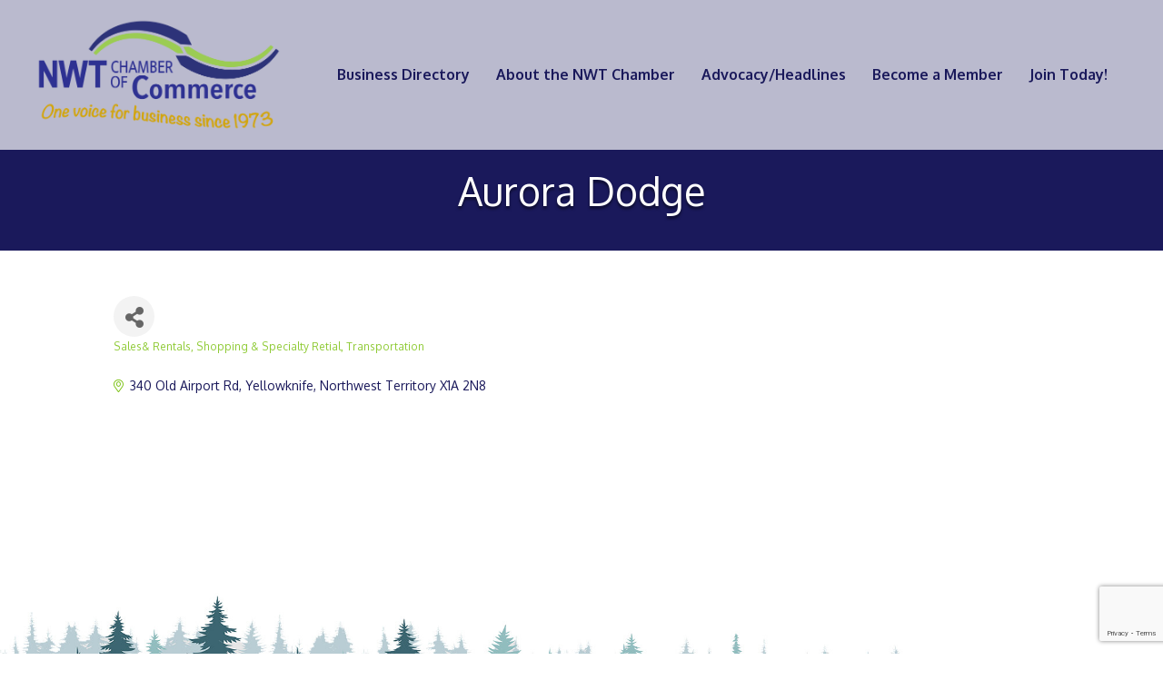

--- FILE ---
content_type: text/html; charset=utf-8
request_url: https://www.google.com/recaptcha/enterprise/anchor?ar=1&k=6LfI_T8rAAAAAMkWHrLP_GfSf3tLy9tKa839wcWa&co=aHR0cHM6Ly9idXNpbmVzcy5ud3RjaGFtYmVyLmNvbTo0NDM.&hl=en&v=PoyoqOPhxBO7pBk68S4YbpHZ&size=invisible&anchor-ms=20000&execute-ms=30000&cb=1m5ioe4ytnyc
body_size: 48578
content:
<!DOCTYPE HTML><html dir="ltr" lang="en"><head><meta http-equiv="Content-Type" content="text/html; charset=UTF-8">
<meta http-equiv="X-UA-Compatible" content="IE=edge">
<title>reCAPTCHA</title>
<style type="text/css">
/* cyrillic-ext */
@font-face {
  font-family: 'Roboto';
  font-style: normal;
  font-weight: 400;
  font-stretch: 100%;
  src: url(//fonts.gstatic.com/s/roboto/v48/KFO7CnqEu92Fr1ME7kSn66aGLdTylUAMa3GUBHMdazTgWw.woff2) format('woff2');
  unicode-range: U+0460-052F, U+1C80-1C8A, U+20B4, U+2DE0-2DFF, U+A640-A69F, U+FE2E-FE2F;
}
/* cyrillic */
@font-face {
  font-family: 'Roboto';
  font-style: normal;
  font-weight: 400;
  font-stretch: 100%;
  src: url(//fonts.gstatic.com/s/roboto/v48/KFO7CnqEu92Fr1ME7kSn66aGLdTylUAMa3iUBHMdazTgWw.woff2) format('woff2');
  unicode-range: U+0301, U+0400-045F, U+0490-0491, U+04B0-04B1, U+2116;
}
/* greek-ext */
@font-face {
  font-family: 'Roboto';
  font-style: normal;
  font-weight: 400;
  font-stretch: 100%;
  src: url(//fonts.gstatic.com/s/roboto/v48/KFO7CnqEu92Fr1ME7kSn66aGLdTylUAMa3CUBHMdazTgWw.woff2) format('woff2');
  unicode-range: U+1F00-1FFF;
}
/* greek */
@font-face {
  font-family: 'Roboto';
  font-style: normal;
  font-weight: 400;
  font-stretch: 100%;
  src: url(//fonts.gstatic.com/s/roboto/v48/KFO7CnqEu92Fr1ME7kSn66aGLdTylUAMa3-UBHMdazTgWw.woff2) format('woff2');
  unicode-range: U+0370-0377, U+037A-037F, U+0384-038A, U+038C, U+038E-03A1, U+03A3-03FF;
}
/* math */
@font-face {
  font-family: 'Roboto';
  font-style: normal;
  font-weight: 400;
  font-stretch: 100%;
  src: url(//fonts.gstatic.com/s/roboto/v48/KFO7CnqEu92Fr1ME7kSn66aGLdTylUAMawCUBHMdazTgWw.woff2) format('woff2');
  unicode-range: U+0302-0303, U+0305, U+0307-0308, U+0310, U+0312, U+0315, U+031A, U+0326-0327, U+032C, U+032F-0330, U+0332-0333, U+0338, U+033A, U+0346, U+034D, U+0391-03A1, U+03A3-03A9, U+03B1-03C9, U+03D1, U+03D5-03D6, U+03F0-03F1, U+03F4-03F5, U+2016-2017, U+2034-2038, U+203C, U+2040, U+2043, U+2047, U+2050, U+2057, U+205F, U+2070-2071, U+2074-208E, U+2090-209C, U+20D0-20DC, U+20E1, U+20E5-20EF, U+2100-2112, U+2114-2115, U+2117-2121, U+2123-214F, U+2190, U+2192, U+2194-21AE, U+21B0-21E5, U+21F1-21F2, U+21F4-2211, U+2213-2214, U+2216-22FF, U+2308-230B, U+2310, U+2319, U+231C-2321, U+2336-237A, U+237C, U+2395, U+239B-23B7, U+23D0, U+23DC-23E1, U+2474-2475, U+25AF, U+25B3, U+25B7, U+25BD, U+25C1, U+25CA, U+25CC, U+25FB, U+266D-266F, U+27C0-27FF, U+2900-2AFF, U+2B0E-2B11, U+2B30-2B4C, U+2BFE, U+3030, U+FF5B, U+FF5D, U+1D400-1D7FF, U+1EE00-1EEFF;
}
/* symbols */
@font-face {
  font-family: 'Roboto';
  font-style: normal;
  font-weight: 400;
  font-stretch: 100%;
  src: url(//fonts.gstatic.com/s/roboto/v48/KFO7CnqEu92Fr1ME7kSn66aGLdTylUAMaxKUBHMdazTgWw.woff2) format('woff2');
  unicode-range: U+0001-000C, U+000E-001F, U+007F-009F, U+20DD-20E0, U+20E2-20E4, U+2150-218F, U+2190, U+2192, U+2194-2199, U+21AF, U+21E6-21F0, U+21F3, U+2218-2219, U+2299, U+22C4-22C6, U+2300-243F, U+2440-244A, U+2460-24FF, U+25A0-27BF, U+2800-28FF, U+2921-2922, U+2981, U+29BF, U+29EB, U+2B00-2BFF, U+4DC0-4DFF, U+FFF9-FFFB, U+10140-1018E, U+10190-1019C, U+101A0, U+101D0-101FD, U+102E0-102FB, U+10E60-10E7E, U+1D2C0-1D2D3, U+1D2E0-1D37F, U+1F000-1F0FF, U+1F100-1F1AD, U+1F1E6-1F1FF, U+1F30D-1F30F, U+1F315, U+1F31C, U+1F31E, U+1F320-1F32C, U+1F336, U+1F378, U+1F37D, U+1F382, U+1F393-1F39F, U+1F3A7-1F3A8, U+1F3AC-1F3AF, U+1F3C2, U+1F3C4-1F3C6, U+1F3CA-1F3CE, U+1F3D4-1F3E0, U+1F3ED, U+1F3F1-1F3F3, U+1F3F5-1F3F7, U+1F408, U+1F415, U+1F41F, U+1F426, U+1F43F, U+1F441-1F442, U+1F444, U+1F446-1F449, U+1F44C-1F44E, U+1F453, U+1F46A, U+1F47D, U+1F4A3, U+1F4B0, U+1F4B3, U+1F4B9, U+1F4BB, U+1F4BF, U+1F4C8-1F4CB, U+1F4D6, U+1F4DA, U+1F4DF, U+1F4E3-1F4E6, U+1F4EA-1F4ED, U+1F4F7, U+1F4F9-1F4FB, U+1F4FD-1F4FE, U+1F503, U+1F507-1F50B, U+1F50D, U+1F512-1F513, U+1F53E-1F54A, U+1F54F-1F5FA, U+1F610, U+1F650-1F67F, U+1F687, U+1F68D, U+1F691, U+1F694, U+1F698, U+1F6AD, U+1F6B2, U+1F6B9-1F6BA, U+1F6BC, U+1F6C6-1F6CF, U+1F6D3-1F6D7, U+1F6E0-1F6EA, U+1F6F0-1F6F3, U+1F6F7-1F6FC, U+1F700-1F7FF, U+1F800-1F80B, U+1F810-1F847, U+1F850-1F859, U+1F860-1F887, U+1F890-1F8AD, U+1F8B0-1F8BB, U+1F8C0-1F8C1, U+1F900-1F90B, U+1F93B, U+1F946, U+1F984, U+1F996, U+1F9E9, U+1FA00-1FA6F, U+1FA70-1FA7C, U+1FA80-1FA89, U+1FA8F-1FAC6, U+1FACE-1FADC, U+1FADF-1FAE9, U+1FAF0-1FAF8, U+1FB00-1FBFF;
}
/* vietnamese */
@font-face {
  font-family: 'Roboto';
  font-style: normal;
  font-weight: 400;
  font-stretch: 100%;
  src: url(//fonts.gstatic.com/s/roboto/v48/KFO7CnqEu92Fr1ME7kSn66aGLdTylUAMa3OUBHMdazTgWw.woff2) format('woff2');
  unicode-range: U+0102-0103, U+0110-0111, U+0128-0129, U+0168-0169, U+01A0-01A1, U+01AF-01B0, U+0300-0301, U+0303-0304, U+0308-0309, U+0323, U+0329, U+1EA0-1EF9, U+20AB;
}
/* latin-ext */
@font-face {
  font-family: 'Roboto';
  font-style: normal;
  font-weight: 400;
  font-stretch: 100%;
  src: url(//fonts.gstatic.com/s/roboto/v48/KFO7CnqEu92Fr1ME7kSn66aGLdTylUAMa3KUBHMdazTgWw.woff2) format('woff2');
  unicode-range: U+0100-02BA, U+02BD-02C5, U+02C7-02CC, U+02CE-02D7, U+02DD-02FF, U+0304, U+0308, U+0329, U+1D00-1DBF, U+1E00-1E9F, U+1EF2-1EFF, U+2020, U+20A0-20AB, U+20AD-20C0, U+2113, U+2C60-2C7F, U+A720-A7FF;
}
/* latin */
@font-face {
  font-family: 'Roboto';
  font-style: normal;
  font-weight: 400;
  font-stretch: 100%;
  src: url(//fonts.gstatic.com/s/roboto/v48/KFO7CnqEu92Fr1ME7kSn66aGLdTylUAMa3yUBHMdazQ.woff2) format('woff2');
  unicode-range: U+0000-00FF, U+0131, U+0152-0153, U+02BB-02BC, U+02C6, U+02DA, U+02DC, U+0304, U+0308, U+0329, U+2000-206F, U+20AC, U+2122, U+2191, U+2193, U+2212, U+2215, U+FEFF, U+FFFD;
}
/* cyrillic-ext */
@font-face {
  font-family: 'Roboto';
  font-style: normal;
  font-weight: 500;
  font-stretch: 100%;
  src: url(//fonts.gstatic.com/s/roboto/v48/KFO7CnqEu92Fr1ME7kSn66aGLdTylUAMa3GUBHMdazTgWw.woff2) format('woff2');
  unicode-range: U+0460-052F, U+1C80-1C8A, U+20B4, U+2DE0-2DFF, U+A640-A69F, U+FE2E-FE2F;
}
/* cyrillic */
@font-face {
  font-family: 'Roboto';
  font-style: normal;
  font-weight: 500;
  font-stretch: 100%;
  src: url(//fonts.gstatic.com/s/roboto/v48/KFO7CnqEu92Fr1ME7kSn66aGLdTylUAMa3iUBHMdazTgWw.woff2) format('woff2');
  unicode-range: U+0301, U+0400-045F, U+0490-0491, U+04B0-04B1, U+2116;
}
/* greek-ext */
@font-face {
  font-family: 'Roboto';
  font-style: normal;
  font-weight: 500;
  font-stretch: 100%;
  src: url(//fonts.gstatic.com/s/roboto/v48/KFO7CnqEu92Fr1ME7kSn66aGLdTylUAMa3CUBHMdazTgWw.woff2) format('woff2');
  unicode-range: U+1F00-1FFF;
}
/* greek */
@font-face {
  font-family: 'Roboto';
  font-style: normal;
  font-weight: 500;
  font-stretch: 100%;
  src: url(//fonts.gstatic.com/s/roboto/v48/KFO7CnqEu92Fr1ME7kSn66aGLdTylUAMa3-UBHMdazTgWw.woff2) format('woff2');
  unicode-range: U+0370-0377, U+037A-037F, U+0384-038A, U+038C, U+038E-03A1, U+03A3-03FF;
}
/* math */
@font-face {
  font-family: 'Roboto';
  font-style: normal;
  font-weight: 500;
  font-stretch: 100%;
  src: url(//fonts.gstatic.com/s/roboto/v48/KFO7CnqEu92Fr1ME7kSn66aGLdTylUAMawCUBHMdazTgWw.woff2) format('woff2');
  unicode-range: U+0302-0303, U+0305, U+0307-0308, U+0310, U+0312, U+0315, U+031A, U+0326-0327, U+032C, U+032F-0330, U+0332-0333, U+0338, U+033A, U+0346, U+034D, U+0391-03A1, U+03A3-03A9, U+03B1-03C9, U+03D1, U+03D5-03D6, U+03F0-03F1, U+03F4-03F5, U+2016-2017, U+2034-2038, U+203C, U+2040, U+2043, U+2047, U+2050, U+2057, U+205F, U+2070-2071, U+2074-208E, U+2090-209C, U+20D0-20DC, U+20E1, U+20E5-20EF, U+2100-2112, U+2114-2115, U+2117-2121, U+2123-214F, U+2190, U+2192, U+2194-21AE, U+21B0-21E5, U+21F1-21F2, U+21F4-2211, U+2213-2214, U+2216-22FF, U+2308-230B, U+2310, U+2319, U+231C-2321, U+2336-237A, U+237C, U+2395, U+239B-23B7, U+23D0, U+23DC-23E1, U+2474-2475, U+25AF, U+25B3, U+25B7, U+25BD, U+25C1, U+25CA, U+25CC, U+25FB, U+266D-266F, U+27C0-27FF, U+2900-2AFF, U+2B0E-2B11, U+2B30-2B4C, U+2BFE, U+3030, U+FF5B, U+FF5D, U+1D400-1D7FF, U+1EE00-1EEFF;
}
/* symbols */
@font-face {
  font-family: 'Roboto';
  font-style: normal;
  font-weight: 500;
  font-stretch: 100%;
  src: url(//fonts.gstatic.com/s/roboto/v48/KFO7CnqEu92Fr1ME7kSn66aGLdTylUAMaxKUBHMdazTgWw.woff2) format('woff2');
  unicode-range: U+0001-000C, U+000E-001F, U+007F-009F, U+20DD-20E0, U+20E2-20E4, U+2150-218F, U+2190, U+2192, U+2194-2199, U+21AF, U+21E6-21F0, U+21F3, U+2218-2219, U+2299, U+22C4-22C6, U+2300-243F, U+2440-244A, U+2460-24FF, U+25A0-27BF, U+2800-28FF, U+2921-2922, U+2981, U+29BF, U+29EB, U+2B00-2BFF, U+4DC0-4DFF, U+FFF9-FFFB, U+10140-1018E, U+10190-1019C, U+101A0, U+101D0-101FD, U+102E0-102FB, U+10E60-10E7E, U+1D2C0-1D2D3, U+1D2E0-1D37F, U+1F000-1F0FF, U+1F100-1F1AD, U+1F1E6-1F1FF, U+1F30D-1F30F, U+1F315, U+1F31C, U+1F31E, U+1F320-1F32C, U+1F336, U+1F378, U+1F37D, U+1F382, U+1F393-1F39F, U+1F3A7-1F3A8, U+1F3AC-1F3AF, U+1F3C2, U+1F3C4-1F3C6, U+1F3CA-1F3CE, U+1F3D4-1F3E0, U+1F3ED, U+1F3F1-1F3F3, U+1F3F5-1F3F7, U+1F408, U+1F415, U+1F41F, U+1F426, U+1F43F, U+1F441-1F442, U+1F444, U+1F446-1F449, U+1F44C-1F44E, U+1F453, U+1F46A, U+1F47D, U+1F4A3, U+1F4B0, U+1F4B3, U+1F4B9, U+1F4BB, U+1F4BF, U+1F4C8-1F4CB, U+1F4D6, U+1F4DA, U+1F4DF, U+1F4E3-1F4E6, U+1F4EA-1F4ED, U+1F4F7, U+1F4F9-1F4FB, U+1F4FD-1F4FE, U+1F503, U+1F507-1F50B, U+1F50D, U+1F512-1F513, U+1F53E-1F54A, U+1F54F-1F5FA, U+1F610, U+1F650-1F67F, U+1F687, U+1F68D, U+1F691, U+1F694, U+1F698, U+1F6AD, U+1F6B2, U+1F6B9-1F6BA, U+1F6BC, U+1F6C6-1F6CF, U+1F6D3-1F6D7, U+1F6E0-1F6EA, U+1F6F0-1F6F3, U+1F6F7-1F6FC, U+1F700-1F7FF, U+1F800-1F80B, U+1F810-1F847, U+1F850-1F859, U+1F860-1F887, U+1F890-1F8AD, U+1F8B0-1F8BB, U+1F8C0-1F8C1, U+1F900-1F90B, U+1F93B, U+1F946, U+1F984, U+1F996, U+1F9E9, U+1FA00-1FA6F, U+1FA70-1FA7C, U+1FA80-1FA89, U+1FA8F-1FAC6, U+1FACE-1FADC, U+1FADF-1FAE9, U+1FAF0-1FAF8, U+1FB00-1FBFF;
}
/* vietnamese */
@font-face {
  font-family: 'Roboto';
  font-style: normal;
  font-weight: 500;
  font-stretch: 100%;
  src: url(//fonts.gstatic.com/s/roboto/v48/KFO7CnqEu92Fr1ME7kSn66aGLdTylUAMa3OUBHMdazTgWw.woff2) format('woff2');
  unicode-range: U+0102-0103, U+0110-0111, U+0128-0129, U+0168-0169, U+01A0-01A1, U+01AF-01B0, U+0300-0301, U+0303-0304, U+0308-0309, U+0323, U+0329, U+1EA0-1EF9, U+20AB;
}
/* latin-ext */
@font-face {
  font-family: 'Roboto';
  font-style: normal;
  font-weight: 500;
  font-stretch: 100%;
  src: url(//fonts.gstatic.com/s/roboto/v48/KFO7CnqEu92Fr1ME7kSn66aGLdTylUAMa3KUBHMdazTgWw.woff2) format('woff2');
  unicode-range: U+0100-02BA, U+02BD-02C5, U+02C7-02CC, U+02CE-02D7, U+02DD-02FF, U+0304, U+0308, U+0329, U+1D00-1DBF, U+1E00-1E9F, U+1EF2-1EFF, U+2020, U+20A0-20AB, U+20AD-20C0, U+2113, U+2C60-2C7F, U+A720-A7FF;
}
/* latin */
@font-face {
  font-family: 'Roboto';
  font-style: normal;
  font-weight: 500;
  font-stretch: 100%;
  src: url(//fonts.gstatic.com/s/roboto/v48/KFO7CnqEu92Fr1ME7kSn66aGLdTylUAMa3yUBHMdazQ.woff2) format('woff2');
  unicode-range: U+0000-00FF, U+0131, U+0152-0153, U+02BB-02BC, U+02C6, U+02DA, U+02DC, U+0304, U+0308, U+0329, U+2000-206F, U+20AC, U+2122, U+2191, U+2193, U+2212, U+2215, U+FEFF, U+FFFD;
}
/* cyrillic-ext */
@font-face {
  font-family: 'Roboto';
  font-style: normal;
  font-weight: 900;
  font-stretch: 100%;
  src: url(//fonts.gstatic.com/s/roboto/v48/KFO7CnqEu92Fr1ME7kSn66aGLdTylUAMa3GUBHMdazTgWw.woff2) format('woff2');
  unicode-range: U+0460-052F, U+1C80-1C8A, U+20B4, U+2DE0-2DFF, U+A640-A69F, U+FE2E-FE2F;
}
/* cyrillic */
@font-face {
  font-family: 'Roboto';
  font-style: normal;
  font-weight: 900;
  font-stretch: 100%;
  src: url(//fonts.gstatic.com/s/roboto/v48/KFO7CnqEu92Fr1ME7kSn66aGLdTylUAMa3iUBHMdazTgWw.woff2) format('woff2');
  unicode-range: U+0301, U+0400-045F, U+0490-0491, U+04B0-04B1, U+2116;
}
/* greek-ext */
@font-face {
  font-family: 'Roboto';
  font-style: normal;
  font-weight: 900;
  font-stretch: 100%;
  src: url(//fonts.gstatic.com/s/roboto/v48/KFO7CnqEu92Fr1ME7kSn66aGLdTylUAMa3CUBHMdazTgWw.woff2) format('woff2');
  unicode-range: U+1F00-1FFF;
}
/* greek */
@font-face {
  font-family: 'Roboto';
  font-style: normal;
  font-weight: 900;
  font-stretch: 100%;
  src: url(//fonts.gstatic.com/s/roboto/v48/KFO7CnqEu92Fr1ME7kSn66aGLdTylUAMa3-UBHMdazTgWw.woff2) format('woff2');
  unicode-range: U+0370-0377, U+037A-037F, U+0384-038A, U+038C, U+038E-03A1, U+03A3-03FF;
}
/* math */
@font-face {
  font-family: 'Roboto';
  font-style: normal;
  font-weight: 900;
  font-stretch: 100%;
  src: url(//fonts.gstatic.com/s/roboto/v48/KFO7CnqEu92Fr1ME7kSn66aGLdTylUAMawCUBHMdazTgWw.woff2) format('woff2');
  unicode-range: U+0302-0303, U+0305, U+0307-0308, U+0310, U+0312, U+0315, U+031A, U+0326-0327, U+032C, U+032F-0330, U+0332-0333, U+0338, U+033A, U+0346, U+034D, U+0391-03A1, U+03A3-03A9, U+03B1-03C9, U+03D1, U+03D5-03D6, U+03F0-03F1, U+03F4-03F5, U+2016-2017, U+2034-2038, U+203C, U+2040, U+2043, U+2047, U+2050, U+2057, U+205F, U+2070-2071, U+2074-208E, U+2090-209C, U+20D0-20DC, U+20E1, U+20E5-20EF, U+2100-2112, U+2114-2115, U+2117-2121, U+2123-214F, U+2190, U+2192, U+2194-21AE, U+21B0-21E5, U+21F1-21F2, U+21F4-2211, U+2213-2214, U+2216-22FF, U+2308-230B, U+2310, U+2319, U+231C-2321, U+2336-237A, U+237C, U+2395, U+239B-23B7, U+23D0, U+23DC-23E1, U+2474-2475, U+25AF, U+25B3, U+25B7, U+25BD, U+25C1, U+25CA, U+25CC, U+25FB, U+266D-266F, U+27C0-27FF, U+2900-2AFF, U+2B0E-2B11, U+2B30-2B4C, U+2BFE, U+3030, U+FF5B, U+FF5D, U+1D400-1D7FF, U+1EE00-1EEFF;
}
/* symbols */
@font-face {
  font-family: 'Roboto';
  font-style: normal;
  font-weight: 900;
  font-stretch: 100%;
  src: url(//fonts.gstatic.com/s/roboto/v48/KFO7CnqEu92Fr1ME7kSn66aGLdTylUAMaxKUBHMdazTgWw.woff2) format('woff2');
  unicode-range: U+0001-000C, U+000E-001F, U+007F-009F, U+20DD-20E0, U+20E2-20E4, U+2150-218F, U+2190, U+2192, U+2194-2199, U+21AF, U+21E6-21F0, U+21F3, U+2218-2219, U+2299, U+22C4-22C6, U+2300-243F, U+2440-244A, U+2460-24FF, U+25A0-27BF, U+2800-28FF, U+2921-2922, U+2981, U+29BF, U+29EB, U+2B00-2BFF, U+4DC0-4DFF, U+FFF9-FFFB, U+10140-1018E, U+10190-1019C, U+101A0, U+101D0-101FD, U+102E0-102FB, U+10E60-10E7E, U+1D2C0-1D2D3, U+1D2E0-1D37F, U+1F000-1F0FF, U+1F100-1F1AD, U+1F1E6-1F1FF, U+1F30D-1F30F, U+1F315, U+1F31C, U+1F31E, U+1F320-1F32C, U+1F336, U+1F378, U+1F37D, U+1F382, U+1F393-1F39F, U+1F3A7-1F3A8, U+1F3AC-1F3AF, U+1F3C2, U+1F3C4-1F3C6, U+1F3CA-1F3CE, U+1F3D4-1F3E0, U+1F3ED, U+1F3F1-1F3F3, U+1F3F5-1F3F7, U+1F408, U+1F415, U+1F41F, U+1F426, U+1F43F, U+1F441-1F442, U+1F444, U+1F446-1F449, U+1F44C-1F44E, U+1F453, U+1F46A, U+1F47D, U+1F4A3, U+1F4B0, U+1F4B3, U+1F4B9, U+1F4BB, U+1F4BF, U+1F4C8-1F4CB, U+1F4D6, U+1F4DA, U+1F4DF, U+1F4E3-1F4E6, U+1F4EA-1F4ED, U+1F4F7, U+1F4F9-1F4FB, U+1F4FD-1F4FE, U+1F503, U+1F507-1F50B, U+1F50D, U+1F512-1F513, U+1F53E-1F54A, U+1F54F-1F5FA, U+1F610, U+1F650-1F67F, U+1F687, U+1F68D, U+1F691, U+1F694, U+1F698, U+1F6AD, U+1F6B2, U+1F6B9-1F6BA, U+1F6BC, U+1F6C6-1F6CF, U+1F6D3-1F6D7, U+1F6E0-1F6EA, U+1F6F0-1F6F3, U+1F6F7-1F6FC, U+1F700-1F7FF, U+1F800-1F80B, U+1F810-1F847, U+1F850-1F859, U+1F860-1F887, U+1F890-1F8AD, U+1F8B0-1F8BB, U+1F8C0-1F8C1, U+1F900-1F90B, U+1F93B, U+1F946, U+1F984, U+1F996, U+1F9E9, U+1FA00-1FA6F, U+1FA70-1FA7C, U+1FA80-1FA89, U+1FA8F-1FAC6, U+1FACE-1FADC, U+1FADF-1FAE9, U+1FAF0-1FAF8, U+1FB00-1FBFF;
}
/* vietnamese */
@font-face {
  font-family: 'Roboto';
  font-style: normal;
  font-weight: 900;
  font-stretch: 100%;
  src: url(//fonts.gstatic.com/s/roboto/v48/KFO7CnqEu92Fr1ME7kSn66aGLdTylUAMa3OUBHMdazTgWw.woff2) format('woff2');
  unicode-range: U+0102-0103, U+0110-0111, U+0128-0129, U+0168-0169, U+01A0-01A1, U+01AF-01B0, U+0300-0301, U+0303-0304, U+0308-0309, U+0323, U+0329, U+1EA0-1EF9, U+20AB;
}
/* latin-ext */
@font-face {
  font-family: 'Roboto';
  font-style: normal;
  font-weight: 900;
  font-stretch: 100%;
  src: url(//fonts.gstatic.com/s/roboto/v48/KFO7CnqEu92Fr1ME7kSn66aGLdTylUAMa3KUBHMdazTgWw.woff2) format('woff2');
  unicode-range: U+0100-02BA, U+02BD-02C5, U+02C7-02CC, U+02CE-02D7, U+02DD-02FF, U+0304, U+0308, U+0329, U+1D00-1DBF, U+1E00-1E9F, U+1EF2-1EFF, U+2020, U+20A0-20AB, U+20AD-20C0, U+2113, U+2C60-2C7F, U+A720-A7FF;
}
/* latin */
@font-face {
  font-family: 'Roboto';
  font-style: normal;
  font-weight: 900;
  font-stretch: 100%;
  src: url(//fonts.gstatic.com/s/roboto/v48/KFO7CnqEu92Fr1ME7kSn66aGLdTylUAMa3yUBHMdazQ.woff2) format('woff2');
  unicode-range: U+0000-00FF, U+0131, U+0152-0153, U+02BB-02BC, U+02C6, U+02DA, U+02DC, U+0304, U+0308, U+0329, U+2000-206F, U+20AC, U+2122, U+2191, U+2193, U+2212, U+2215, U+FEFF, U+FFFD;
}

</style>
<link rel="stylesheet" type="text/css" href="https://www.gstatic.com/recaptcha/releases/PoyoqOPhxBO7pBk68S4YbpHZ/styles__ltr.css">
<script nonce="tSsLsje3qAmT3ycnSnaqcg" type="text/javascript">window['__recaptcha_api'] = 'https://www.google.com/recaptcha/enterprise/';</script>
<script type="text/javascript" src="https://www.gstatic.com/recaptcha/releases/PoyoqOPhxBO7pBk68S4YbpHZ/recaptcha__en.js" nonce="tSsLsje3qAmT3ycnSnaqcg">
      
    </script></head>
<body><div id="rc-anchor-alert" class="rc-anchor-alert"></div>
<input type="hidden" id="recaptcha-token" value="[base64]">
<script type="text/javascript" nonce="tSsLsje3qAmT3ycnSnaqcg">
      recaptcha.anchor.Main.init("[\x22ainput\x22,[\x22bgdata\x22,\x22\x22,\[base64]/[base64]/UltIKytdPWE6KGE8MjA0OD9SW0grK109YT4+NnwxOTI6KChhJjY0NTEyKT09NTUyOTYmJnErMTxoLmxlbmd0aCYmKGguY2hhckNvZGVBdChxKzEpJjY0NTEyKT09NTYzMjA/[base64]/MjU1OlI/[base64]/[base64]/[base64]/[base64]/[base64]/[base64]/[base64]/[base64]/[base64]/[base64]\x22,\[base64]\x22,\x22w5LDmHx8w790cm7CgTpGw6R/[base64]/w4tQaMOfJk7ClyTDgnwTDsKPwpc5w5jDlRdYw7ZjacKRw6LCrsKrCDrDrERYwonCun5Uwq5nYUnDvijCrsKcw4fCk0fCgC7DhQdAasKywqrCvsKDw7nCsws4w67DhcOobCnCtcOSw7bCosO/[base64]/CjMKywrgQwpTCn1vChjxIe2tMTUTDkUnDhcOER8OAw63CosKgwrXCssO8woV7aFwLMjo7WHc9WcOEwoHCjA/DnVsAwrl7w4bDksKLw6AWw4PCi8KReSgxw5gBVsKPQCzDsMOfGMK7WglSw7jDvybDr8KuRVkrEcO0wqjDlxU/wpzDpMOxw718w7jCtCBFCcK9aMO9AmLDu8KGRURkwpMGcMOJEVvDtF10wqMzwoodwpFWTDjCrjjCvUvDtSrDpXvDgcODMA1reBk8wrvDvlkew6DCkMOlw5QNwo3DqcOxYEo7w4ZwwrVzRMKRKlnCml3DusKzXk9CJ3bDksK3dDLCrnslw6s5w6o5NhE/BE7CpMKpTmnCrcK1ccKldcO1wpR5acKOdEgDw4HDkkrDjgw4w4UPRTZYw6tjwrzDiE/DmT44FEVWw4HDu8KDw5Qbwoc2EsK0wqMvwpnCqcO2w7vDpizDgsOIw6DCjlICEy/CrcOSw4Z5bMO7w4VTw7PCsRBew7Vdd1d/OMO/wo9LwoDCisKkw4puQcK1OcObT8KpInxKw54Xw4/CscOrw6vCoXHCtFxoX1oow4rCrCBOw4p9NsKowpFYTcOQGjd+P3UDasKSwpzCly8vLsK/[base64]/CisKhw4kGWcOuwr/DihrDqEHDgkMkwqLDjnHCmUc8NcOTJsOkwr7DkxvDrADDn8KPw7wtwq9AB8Okw48Ew60VUsKLwpA4OMOOBXVLJcOUOcOubAZvw7Uywo7CssOqwp1ZwpnCjA3DhzhScRDCgxXDj8K7wrd9w5TDsCjCnjwKwqvCjcK1wr/CnCQrwqDDnGDCncKRSsKDw4zDgMKmwrrDiVUxwqphwr/CkMKpI8KIwrjChS8yOABRfsK3wpVDdh8YwrAKQsK9w5fCksONSCPDo8OJRMK8ccKaBHMPwo/Cr8KpRXbCkcKockzChsKeasKXwol+RzrCgMKHwqnDksOae8KHw6Adwo5iARUwFF5Sw4XCosOOWQNiGMOzw5bCl8OvwqM6wr7DslgyZcK1w514NiPDr8Ouwr/ClC7CphTDgsKewqYNBEB/w4s3wrDDi8KSw5kGwovDtTpmwpnCpsO8eVJdwrQ0w7JHw4M7w7woK8Ouwo1VVXdmEEvCsGgFIlo6wrLCiUY8IlvDhBrDj8KhDMOkZVXCgkJfP8K0wpTCtxRNw63ClDHCocO1VMK8K2YCV8KSw6sWw70ESsKsU8O3JB7Dv8KATE0owoXCuWVcL8KEw4/ChMOOw5bDpcKrw7dmwoQSwqVxw4Zqw4jDqmNvwqt9KQXCscOtRcO4wo1cw6TDuCIlw7RBw7jDkmvDsj7CjcK6wptcBcOuOcKUQBPCq8KLZcK/w7N2w5rCmx1tw6dDLjrDlh52wp8ReisedH/CuMKZwpjDi8OlIwR5wpTCgF0fYcOXJj9xw61SwqfCvG7CtWbDr2rCgcObwr4iw4x7wr7CpcOOQcO7WjTCkcK3woA5w65ww79tw6NHw6I6wr5vw74bA3d1w4UCL0UaeTHCh1kZw7DDv8KCw4/CsMK0YcOcH8OQw6NjwpdLTUbCsSEtCnwpwpjDnSA5w5rDu8KYw44WaQ11wp7Ck8K9ZEzCqcK1L8KCBD3DgmcyJRjDvsOZQGlFT8KRH3zDq8KGCsKDVxzDmlA4w6/[base64]/[base64]/ClU3Dg2DDm8OCw4fDisO3wpRGEcO4CghVa00jHxzCnGfCrzPCm3bCi2NAIsK8GMOPwqrCgUDDqF7DiMOAXR7DisO2BsONwpbDlMK2XsOMO8KTw6knFWwrw6/[base64]/CusKlYw8awrjDp8KiLykHBcOaN2cPwpEzw41aE8Oww7LCkzkAwo19D17DpDzDkcOWw58KJcOJaMODwok7ZQ/DusK/wpLDlMKSwrzCuMKKcRjCi8K1RsKywpISJUBDOlfCqcKpw6HClcKnw4PDhGh3GEUKTTLCjcOMU8OJVcK7w57DnsOYwq5/[base64]/MSzDgsOqwq3Dn0QXwpdQwrNwCsOLw50OwrHClwUyYShhwo3DtGrCl1Alw40CwojDrcKxC8Kcw6krw5d0f8OBw4hiwqIUw7jDknbCv8OVw5tVOD9qw5hLJgLDkU7DrU9/Bgdhw7BjHmlEwq8EOMOcVsKhwrPDuEfDlsKFw4HDv8Krwr9eUg/[base64]/Cs18UC8OuTMKawrjDkcKywoLCrgrDgsKLwp0MBsK/woopwonCvmvCmRfDr8KpAwbCoAzCpsOZDmrCs8Onw7fDvBhMLMKvIzzDlMKUGsOIJcKOw4FCwpVbwo/CqsKVwp/CosK/wp06wrTCk8O0wrHDsjXDi1lrXXpMaS9bw4tCLMOUwq9mw7jDhnkOBnHCjFISw4IZwpV/w7nDmjHCpGoWw7XCtz88woLDm37DkW5ewq50w6Ukw4AgZVTCm8KSYcO8wrrCksKYw58RwqgRWw5bDj5qCgzCpSEbJcO/[base64]/[base64]/CocOORGTDgMKYw4l/wrXCnihwwpLCnHLDmhHDtcO+w7LCkGwIwqHDi8K1wqnDgFjCucKlwqfDoMKIb8ODeQg9IsOpfllFCFQLw5Bfw6HCq0DChV3ChcOwUT/[base64]/[base64]/DoMOcH8KEw5LCjVjCv8OiAsK3w4YHPioleMKawrNQdhrDt8K9UcKYw5LDvzc4eibDsyB0wqwZw4LDsQ7ClBlHwpTDjsO6w6ZBwq3Du0obP8O5Wxwbw59bEsK/[base64]/bcOKQcOlFF1BwqzCs8OcwoDCiMO/QDjCpMK7w4xuw7LCsjQyEcK4w6BiITvDm8OrQsO7JQrCniE/F1tGUcKFQcKdwr5bDcOcwpzCrwJPw63CoMOHw5DChcKDw67DrsKyN8KfQMO5w6hqZsKqw4Z3IMO/w5fCucKPY8OYw5MZLsK2wph5wr/Dl8KXA8OUW1LCqgNwU8KYw4ZKwoJyw7lbw5lywp3ChWp3f8KzIMOlwqVGwqTDpsO/[base64]/DvsOWYgLCpHZnwrrDgMK4SkDDvMOEwoNAwpUqOsO/BMOyYjHCpEPCixMnw7ByRXHChsK5w5DCp8Otw5LCmMOzw4Iuw6hIwrvCp8KpwrXCnMOpwoMCw5rCnhnCr0x9wpPDmsKAw63Dv8OdwqrDtMKcUGXCvcKnWXJVIMKyDcO/Gw/[base64]/DgsOAW8OIwqNDZ8OKwo82wrzDk8OLw7kYw5IIwpM8fsKdw44pLVnDpDl3wqAHw5rCg8O2NSk1esKPPw3DjlrCvyxILT89wrB4wqjChCvCpgTCj0N/wqvDrmLDkUYfwowHwrPCrzbDnsKUw78jImQwHcKyw5PCrMOiw7jDqMO7w4LCoT5hKcO9w5pcwpDDtMOwGWNEwo/DsREbXcK+w5jCg8OmO8KiwrU/CsKOFMKTWTRVw7RZX8OBw7jDkFTCrMKRbmFRNDwGw4HCrBFKwozDuh5TfcKlwq14U8OAw4rDlF/[base64]/w7XCtWfCtcKdRmnCisKiHcORw7/DmcOPbDnCmG/[base64]/wr/CgCloVMOHw6RCTcOAw75pHsOBw4HDpBA/w4hBwpTDigMDSMKTwqjCsMOTBcKswrHDosKPW8OtwqPCuSpcam0kcnXCv8Opw4dvLcK+LURRw4rDn3nDp1TDk04BZcK/w78CeMKUwqM9w7fDpMODJj/DgMKoYkPClnPCiMKFK8Olw4nCh3QowozCncORw6bDg8K6wpHDmEMbOcOCOFpbw7/Ct8K1woTCsMOTwqLDmMK4wpkxw6ofSsKuw5TCgAYtcmMgw4MUL8KZwpLCosKnw69VwrHCiMKTdsKRwqTDsMOWRVPCmcKkwo9hwo0tw6J1ai0ywoJFBlsDDsKEbVfDjlQ6B2FUw7fDgMOHQ8OmZcOMw7kew7JOw5TClcKCwr3CucKiIS3DonTDtnZ/[base64]/[base64]/Cj3HCjXoJcyIiwrkYNy8DwoPCv8OSwr8Zw7Yiw5HCkMKYw7YWw4Evw73DhT/Ct2PDncOCwpXCuTnCtn/Cg8O5wpUiw5x0w4RXa8ORwovCtnIBH8KiwpM7f8OuKMOgUcKmbi1HP8KyDMOuaE48fkpUw6RIw6LDilAXMcK8I2ASwrg0FlHCpV3DisKlwqcwwpDCo8Kuwp3Dm1LDvAAZwp0rbcOdw5lIw5/DuMOeCMKzw5fClhAnw7M/[base64]/CtMKaWcK/[base64]/CjiYedsOuwoACTVU5esOjwrnDrTjDrns5woJIesKsbyVRwofCpMOWb1kEWzLDkcKUEEvCui/CiMKva8ObQGNjwqNNHMKswq/CuS1KZcOnNcKBIUjCo8Ofw4V0wo3DomnDoMKYwoo/dDI3wpDDt8KTwp0ywohMGsOZWws1woDDgMOMHU/DrDXCvgFCbcOKw6dBNMO+XSFVw5fCnl1bZMK5CsOkwr3Du8KVG8KewozCmUPCrsOpVWdZV0oifj/CgDXDk8KIQ8KTQMO1E1XDqTl1dQIIRcOdwq8swq/DuzYFLmxLLcOGwq5/SURqbyx8w4x3wokxJFtZC8O3w7xSwr80YHhhVEVfKDnCsMOoMTsnw6HCt8KJA8KeC3zDrxnCqzI+Tx/CosKgfcKXTsOywojDv2XDpj1Sw5jDhyvCkMKZwoMKTMO+w5N3wr9zwpHDjsOmw4/[base64]/DpsKRwqMVZWljEcKFO8KuwoMfLsOVNsKUA8Kpw5LCqVTCgkLCusKKwrzClcOdwqtwe8Kuwr3DqloDXyjCtSY2w5E5wpcAwqDCokjDocOVw4PDlGt5wpzCu8OPHynCusOnw7Jgw6nCsRtJwohMwpocwql3w7fDq8KrSMOOwoVpwp9RFcOpGcO2bQPCv1TDuMOvSsO/[base64]/DcK+wogQawTCmSPCqsKgRsOJFQ7Dg1MIITwqwrIMwrLDs8Kyw6RzQsODwrZ4woPCuwhNwpLDsSrDo8OYOANdwoVzD1kUw7nCjWfDtsKTJ8KSS3coeMOxwoTCnQDCmMKXW8KWwo/Cg1LDvHUhLMKzAlLCosKGwrw9worDilTDjm9aw7hEcDbDqcKeDsOnw5/[base64]/Cngpte0rCjMKDJT/DnHLDkcKPwo3DjsO7w5c/SBDCj07Cong2wqAiYcKbCcOYI1rCqsKfwp06wrMmVmfCtW3ChcKOETFGARgrCFbCgsKNwqgew4vCiMK1wq80LQsGHWAQVsOVA8Kfw4NaUcKow5oOwo5lw4XDnCLDlB7CjsKGZW4mw7/CgwJ6w7nCh8Kyw7wQw6lfNMKIwownDMOcw4gJw4jDlcKTG8ONw7vCmsKWGcK/BsKJCMOZHRfDqRLDthISw4zCtA8FFn/CvcKSDMOMw4p9wpAveMO7w7/[base64]/CknFew4ZsSWzCncOtecOew7bCpMKawobClgsjd8KbaRXDh8KDw5nCqXPCrCzCgMObT8OnW8K4w6Z5wq/CsDVOBWw9w4V2wpZjClcjIGZawpENw4tWwo7DqFguWGjDmMOyw7Vxw6cfw7nDjcOuwr3Dn8KLZMOQdBguw7pawrotw78TwoU2wovDgjDCjVbCjMOFw4dpLEdCwozDvMKFXcO6c0Q/woo8MTUJTMOKfhgHTcOiIcOsw73DssKIXj3CqsKkRRYbelBvw5/CnB7DtFzDk3wkYsKuRDHCskF9S8KQJ8OOBcOQw43Ch8KGBlhcw4bCnsOIwoozVksORDTCjhRfw5LCusORU1DCgFh7NxfCpg/DvsKiYhs9MA7CiWFyw6kMwr/CjsOBw5PDl0HDosK8LMK9wqfCt14rw6zCoF7DqgM+TmjCojtnwqJFGMOZwro9w5Jmwp0Lw6EVwqpgK8Klw5w0w5XDhDsnCA3ClMKbGcOOI8OGwpEgO8OpaSzChENywpnCsTXDlWQ+wqo/w4kgLiAtKizDgxzDhMO7AsOqWR7CtMKmw6kwCTRpwqDCscKhYX/DqSckw5zDr8K0wq3CusKZHsKFUEVZY1VqwpJbw6F5wpFww5XCjT3CpwrDnRBsw6nDtX0ew7JONFpmw7/CtxzCq8KAMwEOORPDjDDClcKMbwnCvcK7w4EVHQAlw689DsKESMKkwqB0w68xbMOTc8KYwrlfwqrCh2PCmsKjwq4EeMK/[base64]/[base64]/DtcOHBcOpw60Pw5rDoFrDpH7DgwDCikceeMOqZD3DhgVpw5zDrUQcwpU/w45vIlbDhsOtDMKCc8K3VsOMasK1R8O0ZQR8DcKBU8Ofb0R/w7bCij3CqXfCmR/CvU/[base64]/ITzDsMKgdm0HwrHCk8KcIRMTNMOgwrPCmA/Dq8OrbHZCwpnCtsKlHcOEb1bCnsOzw5HDm8KlwrDDk0hFw5VAXTxzw41qaGk/QE7Dj8ODeEHDtXfDmHnDpMOKWxTCg8KIbRTDgUHDmV0CLMORwqfCpmbDpEwVHFvDo1nDpcKqwoUVPEsWTMOHccKZwq/Ch8KUPi7DokfDgcOkaMKDwonCicKvIzfDj1/CnCRYwobDtsOBBsKpIDxYLEjCh8KMAsOZNcOEBXHCocKzKMK0WwjDuTrDosOEHsK6woorwoPCjcOLw4/[base64]/Dj8OjwrDCqRTDt8OwwrLCocKYYcKiQ00Rw7rCrQ43VcKzwpDDiMKBw7HCosKdCsKgw5HDg8OhP8Orwq3Dn8KcwrzDqmgmBVJ2wpvCvB/DjXkuw6wnbzhBwq88acOHw6x1wq3DisKAB8K/[base64]/[base64]/CoMKeAHfCmXvCpz/CqsK8wqDDvXFpSsOCPcOuB8OFwq5/wrTCvjrDqcOPw5QiIsKPbcKcbMKWAsKRw4Zbw71ewol3XcOEwoLDi8KZw7t7wobDmMOlw41/wpIgwr0LwojDq2RMw6Yyw4jDrcOVwrHDpjbCjWvCsgDDkT3DvcOOw5/DjcKKwo9GOQUSOGZjZHXCnCXDg8O2w6LDhMKeBcKDw6tzERHCk1Awaz3Dn1xmeMOiLsKJLm/Dj2bDmlfCqjDDhETCu8OdFyV6w7PCv8KsKT7CpcOQW8Oxwo4mwqLCj8ONwovCmMOmw4XDtcOhK8KUV3PCqsKZTVYMw6TDgD3CscKtEsOmwrFaworCiMOLw7g9w7DDlmMWeMOtwoERK30QUnk7RGwadsO5w615WSHDjU/CtQsUP0/[base64]/wozCpMKSSlYRwq/DvEjCnMKwwo52wrcjH8KaAcKjGsOJOyUbwqpeC8KZwqTDlW7CnCtTwrrCqsKoK8Oxw4kSacKJYxQOwrFTwo4YY8OcGcOtQsKbQTVfw4rCuMOHNBM3TGVFQmNSbTbDgVcMAcOVDsKowqzDmcKqPwZhasK+EQw8KMK3w4PDkA9ywqNvYDzCukFcTF/DvMKJw4zDgMKTXijCgksBJTrCtSXDh8KCHg3CnEljwovCu8KWw7TDujfDl0EDw7/CiMOcw7wZw53CpMKgZMKbMsKfw53Cp8OHDRdgJWrCusO6NsOHwosLH8KOJ3DDhMOjIMKAcw7DrHXCp8OYw7LCtn7Ck8OqIcOew7rChR4aDT3CmS01wo/[base64]/w64/wqnDhXANw5o8wq5AD2/DqnRHOm5Uw57DucOBNMKrbHLCsMOnw4VFw4TDp8OYcsK8wrF4w50UM3QiwpNRCXHChjXCvnjDqXLDt2fCh0tnw4rCqT/DrsOXw6/[base64]/ccKZH8OTwpDDmn88wp3Cj3xFwocpw4suw5vDkcKgwpzCm1DDvEXDmMKYLhPDkwnCpsOhFW9Qw51sw77Dl8Ozw4wFFDnCtMKbA28lTnEbccKsw6howqA/N29Uw7kAwobCr8OPw4DDg8OdwrN/McKGw4RZw5fDjcO2w5tWaMOYRyrDq8OowohmKsKEw6zCtcOaacKqw5FUw7N1w5RQwpzChcKvw5I4wo7CrFXDk34Jw4XDiGfCizhPVUDCuFrDl8O6w47CrnnCqMO0w5TCgV/Dg8K6Y8OEwo3Dj8OIPU89wpbDsMKUA1/Dnl0rw5LDhwlbwqUreyrDsjZbwqoJLBbCpw7DmE/[base64]/DtMOMw4kow4pnEz3Cj3Jrwr7CnFwxPEzDl8Kfw7zDsnVhWsKewp87w6/CgsK9wq3Co8OUb8K0wrUwHMOYa8KWYMOzNUoCwozCpcO6FcKzXgdaE8OwHQTDmsOgw5Z/SzPDihPCvzrCv8Otw7XCqgPCmg7Cs8OXw7QBw5cCwpkVw6/Dp8KTwqnCgWFAw4pnPVHDn8Krw5hLWEcaPkd4UHzDmMKADjVFQVlVasOGbcO3HcKqKgjCsMOVaAbDkMKteMKWwp/DqUVSD2VBwr14GMKkwpDCkGg/UMO+djPDmcKQwqJVw4AkK8OGLBHDuB7CgH0Hw4sew7nDgMK6w4rCnUw/IVFxQsOXP8OdOMO3w4bDtiVowo/Ci8OqURcufcOyYsOKwpvDo8OWExnDj8KAwoUWw6YCfTXDgsKua1rCmEBOwpjCisKPc8K/wrLCnk8Gw5rDvsKYG8KZGsOIwoIxG0jChA8bd0NKwrTDoi8zAcKfw4LDmDPDjsOEwow7EAfCsFfCvMO+wp5SBkcywqslT3jCiDXCqcKnfWEDwpDDhht+X3UfKkoSaE/DswVDw7U9w5Z8LMK/w7BQL8OcRMKZwps6w4MpZStLw6LDs3VZw4p5XcOcw5smw5vDsFDCuG1eeMOtw4USwrZNGsKTwrrDkw7DpxrDiMKUw4vCqGNSU2YfwqLDrREkw5DCohTChF3CuUM8wr1/e8KVw4YYwp5ZwqMDHMKkw6jCrMKQw4ZYc07Dh8O5PiMZX8KOVsOkCDDDqMOgdMKWCDRScMKQW2zCncOYw4bCgsONLDPDksOEw4zDkMKvLC0mwrHCh0vCgSgTw4w6G8Kxw7piwqUEb8OPwo3CuinDkgwNwoXDsMK4DBrDlcO0w7YuJsKKRD3DjFXDrMO/w4DDkw/[base64]/Dg2Mdw75vw47Cg8OYw6d3w4XCkcOsInNFwqN/Uhpkw7HCoilsX8OsworChw9HahHDskVJwo/DlWBPwqzDvMOSfBB6YTzDpxHCtCI9RzFgw55ewoAKDMOYw6rCi8KKG3AAw54Lby7CrMKZwpMIwqUlwozCi1rDtsKvHB/[base64]/[base64]/Cjg7DnMKcw78iwopgwonCl8K/ABdoQMOpKUnChT3DhMKNwrVAMCLCtMKBGTLDrcKRw4pMw7B3wq0HHH/DlsOlDMK/YcOmYS1RwpnDrnZdciXCsVE9McKKNklWwqXCgsOsFy3DtsK2AcKpw7/DqsOuF8O1woYuwqvDisOgHsOUw7rDj8KiWsKufAPCrhzDhA8ubMOgw6bDr8OcwrBbw5QScsOPw7xqEgzDtjgcK8OhCcKwbTMvw7VZQcOsXMOhwrvCksKZwqkpaCTCtMO+wqPChCfDmTLDs8K3CcKIwr7DhEvDoE/DiWTCtl4/woUXZcOew5rChMO4w4oUwovDo8Osdykvw4NZcsK8Z35kw5ouw4nDmAdGdm3CoQ/CqMKpwrt4T8O6wpAMw59Ywp/DucK6LHBfw6vCtWIjVsKrJcKSO8Oywp7Cjl8FfcKbwqfCs8OyOUx8w5vCqcO9wphGZsOqw4/Cqhk7b2bCuA3DnMOAw7Qvw7vCj8K9wrnDskXDl0XCjVPDksOXwrAWw798dcOIwo5MYH4WK8Kte2JpJ8O3woRmw47DuT7DgnXDkS/DisKlwonCgm/[base64]/Dl2bDpVAOwq9SwqXDjMObBjEZwr4IRcKGAzDDgHhdUsKNwq7DjnfCtsK6wpkgYDnCtEBVRnDCrXYvw4TClUtUw5rCi8KdQ23Cq8O1w7vDrRx2CWBlw4BZM27Cum82woHCjcK9worDhSXCqsOYa2HCuUzDn3lOCQgSw5kkZ8O9BsKyw4fChg/[base64]/DHInHmocwo/CsBMFw7rDo1PCslUswrnCvcOjw53DrQ3DpcKxA2sIH8Knw4jDsV1fwo/DvsOYwqvDmMKJDz3ComtcJwd4bADDqnrClnXDvgQlwo07w6bDocOFbBgpw6/[base64]/HCDDhcKawpA4wpnCvhbDn3LClsK9w7x/w6sUbMOJwpTDtsO3EMK8PcO7wpzCjksmwp0WYCFyw6kzwogxw6gWchBBwoXCnhoCSMK3woZFw5TDkgvCqQlVXlXDumjDiMO+wr93woPCvhfDssO9wrvDkcOyRjl7wovCqsO/YsOxw7nDglXCqy7CicODw7PDlMOOMGjDlTzCvlfDqMKyQMOVV2x9VgU8wojCpTJhw67DhMO2ZcK/[base64]/DhsOUHl/DtcOFL1c5woLCssOFFcKpMHDCisKzZy/CrcK9woFnw6pOwrrDncKTclJbCsOsVXHCu1F/L8KDPk3CsMOMwoxcZi7ComvDrGPCiBrDqQA1w55cw6jCvlrCoSRtQ8OyXX0Ow43Cq8KcMH/DnBzCjsOOwropwroSwrAqaQzDnhDCjMKBw7BQwpYiU1kNw6I8asOMY8O0TcOowosqw7TDvS96w7DDvsK2WjDCs8Kzw7ZGw7/Cj8K3JcOLUB3Cji/[base64]/bcO4w4/[base64]/eFXDpiHDmMKpCsOcw5jDlQxDJmHCo37DgAHDsMKQS8Ovw7vDoh3CvCHDosKIMl4hYcOIJsKkYXA4EkNOwqnCrlpuw7/[base64]/[base64]/w6jDmykGJMKYJMKwb3wHw4MPw4bCl8O6csOVw4sfDcOnCMOfWjxpw5zCt8OaHcOaD8ORZ8KJasORYMKqRmsBJ8KZwrgCw7TCs8KSw4thGzfCs8O/w5TCszd0EhgzwovCuEUnw6LDrVHDkcKpwr0HdFjDpsKgG13DhMOJVRLClU3CgUxOeMKrw4HDs8KKwopXHMK7d8K+wrcrw7HDnUBfNsKSSsK8Vlw3w6PDoWdTwoA1CcKGccOzGWzDr00pNsOFwq/[base64]/Cj8K7w4DClRPCrjnDpT7DvCvChjvCncOfwqXDh2PDiWFnQ8KtwoTChwPClRbDs2Y/w44bw6LDlcOQw5TDvRgVXMOrw6rCm8KiJMOdwp/[base64]/DhnxTVGrDjCDDh1l3w7fChQ40NcOdOHzCoFnCqBx6STDCo8Opwp1BNcKbG8K8wqpXwpQJwocQAmdWwovDn8K9w63CtyxEw5rDmUgIETd6I8OzwqnDrGTDqxsSwrDDtjUXX1A4BsK6HHXChMOEwq/DksKEaWzDmz1uHsK6woEiBWvCtcKxwrNMJlATecO0w4bDrS/DpcOrw6UregTDhWFSw7JzwrFLA8OlBEvDtRjDmMKjwrglw6pHHzrDm8KFS0vDm8OHw5TCk8O9ZwpFL8K2wqrCmUIrK20FwoBJB0/DpyzCiRl3DsK5w5sdwqTCrm/[base64]/[base64]/CmMOBdU5+cMOgJ0PDrcOEwogtw6vClsO/[base64]/CnVJDTUhdV3zCgcKCXcK0UcOcLsO7EsOxwrkdPCnCm8K5GlLDosOIw59IM8KYw7lywoLDkUxqwq/[base64]/wpEJw4bClsKrVHDDuyhTT8O5dMKJwqnCh8OCTisNM8K7w47CmCHDl8K6w7rDtcO5V8K9FRU0fCcbw7rClCh9w5HDrsOVwp9Owr5Ow7vCtHzDnMKSVMKMw7QrTxlbO8O+wqlUw43DscKhw5FsSMK/RsKiAHLCscK7w4zDh1TCpsK5ZcKoZcOgLBp5ahJQwpZYw7hgw5HDlybCvC8iAsOYQxbDgywQW8O8wr7CkmxgwoHCsTVbHHDChl3Dtx5vw5Y+DcOCVG9pw4kUUw5qwqLDq0/DocO9woFeIsOZX8OETcOgw48FKcK8wqjDjcKvd8Kvw5fCvsOMSFDCmcK5wqUnI0LDoSrDpSleIsOSDA4kw6bCuWPCscOLJmzCpXdSw6NpwpvCgcKhwp7CuMK5WwTCgnXCoMKCw5rCvMOxfMO/w6UYwqfCjMKZMGoPVDwMJ8ONwrDCm0HCmV7CiRUawpkswoTCo8OKLMKbKyHDq3k+QcOhw5fCgB9FRG0ywqjCnhhiw7tvfGPDmD7CkHkZDcOYw4vDncKVwr4wDnTDnsONwpzCuMO6FcKCRMOtLMKnw6/DrgfDqhTDgsKiDcOfE17CqAtPc8KLwo8XQ8OcwoUqQMKUw4pjw4NfVsOLwr7DpMKYVz9ww5vDiMKhISjDmV7DuMKUDjrCmC1LLXBSw6bClwHDqDnDthYeWl/DgwbClEQVeTI2w4jDucOpZQTDrUFRMDA9dMO+wo/DoFBvw4UVwqgpw7k+w6HCpMKBZXDDssKhw4Rpwq3Ds3dXw6YVEg8VCX7DuUjCglJnw4dtYcKoMjV6wr7CucKNwozDpX4kBcOZw6h0bko1wojCsMKpwo/DpsONw5nDj8Odw7XDosKjfEZDwpDCjRRVIwXDosOhGsO7w6PDhMOew5xGw5HCqsK1wrPCmcK2IWrCmRlyw5DCtVvCjU3DhMOSw4YUS8KUWsK2Am3CtwQ7w57Ck8Opwp58w6LDk8KXwpjDjU4VGMOVwr3Cl8KWw6JhQcOVXnLCl8K/[base64]/G8K5IMOlwozCnjPCksOIwqFFXxhtCXbCu1R/[base64]/bDVEB8KzwpvDmTwMwpRAw5RkR0rDqXDCmcKvNMOxw4XCjcKCwoLChcOGNj3DqsKGSyjCocOTwqhkwqDDjcK4woEhTMKwwqFswpN3wqbDsG5+w7V2a8OHwr0mOcOsw6/[base64]/bmvDjsKKeAPDsjQsVcO3w6XCrMOhw63DpcOkwqdYw5XDl8KSwpoRwozDmsOtwrHDpsOpQDZkw47CpMO8wpbDjzo5ZwxIw6zCnsOSGknCt0zDhMOXFmDCo8OBfMOGwr7DucORw5jCm8KWwph7w7AjwrBFw5nDuE/[base64]/DnW3DjsKlHl7ChMOGN0wiTV0iX8KJwr3DrSDClMOkw5fCoV3Dm8K1Fx7DowsRwpN9w642wrLDlMK1w5s6FsKBGjLCgC3DuQ3DhxjCmkQxw5HCisKDOjJNw7Utc8Kuwr46bcKqdUApE8ODD8KKG8KtwrDCnj/CmmxtIcOMFy7Du8KOw4nDqUdMwpRFTcKlA8OgwqLDmVpNwpLDkWxAwrPCs8KawrLDs8OOw6rCqHrDsQVCw7vCggnCgMKuOWcfw47Dt8KKIWTCr8Kqw5sfDxrDnXTCssKVw7HCilULwqnCtALCiMOEw7wswoA0w5/DlTcAJMKpw5jCimMFP8OCd8KjCSjDnMOoZjbCksKBw48twokSFwLCm8O8w6k7EcO4wr8vfMOWVMOuN8OuFSlAw6Eqwp5Hw4PCl2XDqgnCp8OmwpfCicKRacKOw7XDoxbCisO1W8O7D1cxSH8/OsKuw57CiSgIwqLCjW3Cl1TCiiNZw6HCs8Kbw5pzPlMIw43DkHHDucKMYmwdw7IAQ8K7w7kQwo5zw5bDmmPDpWB6w4UcwpcTwpLDgcOqw6vDo8KYw7ErGcOQw6jChwbDpMOJS3/Cg2vCqcONTwDCj8KNdX3CjsOdwpc1LAYHwrXDtEA/V8O3E8OZw5rCnQfClMOlacO0wonChFdEBhDCgCjDp8KfwpJwwo3CosORwpHDrRDDicKEw5HClxUuwqLCoCvCk8KzGAU9Cx/DncO4YDrDvMKvwqYtw5XCskMXw45Mw6bDjz/CnsKlwr/Cn8OHJMOjPcOBEsKCAcKRw413SMORw4rCgjB+X8OAbcKuZsOWLsOgAwLCr8KOwr45RQPCjyfDk8KRw4zCkyECwq1MwqTDhxjCmmNTwrvDpcOOw4nDnkZIw7NqPMKBHMOTwrBKVMKYEkQaw5vCnV/Dl8KEwpQxLsKmJwdkwogzwqJTBDjDnD4Qw4oZw6tJw5HChCnCmm1gw7nDhQEcJF/CpUxmwpPCqEnDpm3Dj8OvZGoDw6zCoTzDlg3Di8Oxw7HCgMKyw6ptwoNmN2HDtVlDwqXCh8KhN8OTwrbCoMKFwpE2LcO+T8KqwrJMw6cPdR10cTHDg8Kbw5/DtT/DkmLCqWjCjUkMfgIDVyPDq8K9XUwgw7PCq8KnwqR9f8OowrYKFirCu18Vw5bCmcOHw7HDo1ZeXhHCgGpXwpwlDsOvwo/[base64]/CkMOAw6A6wql/[base64]/DhMKGw47CtC8Vw7QyZsKAdlfCmD/DgmBdwoImBE0YMcKPwpZHXGMfZ07ClwLChcKuNsKdc3jDtj80w7Nfw6vChG1Kw50WVyjChcKWwp5Pw7vCuMO/eHsdwpXDisKewq1FJMOawqluw5bCvMKPwpM6w50Jw6/CgMOqLgrDiEPDqsOrQ3QNwr1BBDfCr8K4NMO6wpRdw4sew5HCjsKwwohowpPCu8Kfw7LCtXclVTHCsMOJwq3DlFA9w5NdwoLDilJcw6XDognDuMKWwrN2w4PDicKzwo0MWsKfMsO0wo/DosKRwrhoW10rw5dbw7zCryXCjTYYQiNUCXzCtMKqUsK6wrwjIMOBCMKDFgoXc8O+MEYdwpx8w4pCaMK0W8O4wrnCq2fCtRYFHsKjwoLDiR0gJMKnDsOVc3k9w5LDhMOVC1nDlMKGw5dneznDn8KQw4JLU8KCcwrDgm5zw5Mvwr/DqsOfAMO3w7fCvsO4wrTCmlQtw6zCusKFSi7DucOXwoRPA8KcBhc/[base64]/CtUBPw7pcMFHDvMKKw7ESw7jDhMKgGcKpfCtEN3twS8KIwpLCh8KochFjw70Xw7HDicOxw50Pw6/DsD8Cw6jCq3/CoVjCrMK+woUKwrrDk8OvwpEEw5nDv8Olw7TCncOaScO2bU7CqFAnwqPCisKbwoUmwrvCmsO8w4J9QQ3DocOMwo46wrEmw5fCgStUwrocwojCjB1rwogKbWzDg8KQwpgMF0pQwqXChsOfS1sTbMOZw44/[base64]/DlD7DrTpSwo/DrcKfwqnCmMO3wokXEsOPSMOdVcKfP0PChMK/KAJBwqnDgXhNwqUAL3NW\x22],null,[\x22conf\x22,null,\x226LfI_T8rAAAAAMkWHrLP_GfSf3tLy9tKa839wcWa\x22,0,null,null,null,1,[21,125,63,73,95,87,41,43,42,83,102,105,109,121],[1017145,275],0,null,null,null,null,0,null,0,null,700,1,null,0,\[base64]/76lBhnEnQkZnOKMAhk\\u003d\x22,0,0,null,null,1,null,0,0,null,null,null,0],\x22https://business.nwtchamber.com:443\x22,null,[3,1,1],null,null,null,1,3600,[\x22https://www.google.com/intl/en/policies/privacy/\x22,\x22https://www.google.com/intl/en/policies/terms/\x22],\x22DbocBCyfDl9yevXKfToeI3OwGNc52Gn8N0t7xbBnxDY\\u003d\x22,1,0,null,1,1768620333079,0,0,[51,103],null,[241,238,21,48,95],\x22RC-Oy3rpouWP8dayw\x22,null,null,null,null,null,\x220dAFcWeA4C5KfEKk75Q_F7vk_Fc7Y7b9CPY168jBpKcIw7pEhDncLIKlfab4AxXU55Gjrivk0U0iDlM5sxR6btFPLGioIpNQxoPA\x22,1768703133080]");
    </script></body></html>

--- FILE ---
content_type: text/plain
request_url: https://www.google-analytics.com/j/collect?v=1&_v=j102&a=1525916743&t=pageview&_s=1&dl=https%3A%2F%2Fbusiness.nwtchamber.com%2Flist%2Fmember%2Faurora-dodge-156.htm&ul=en-us%40posix&dt=Aurora%20Dodge%20%7C%20Sales%26%20Rentals%20%7C%20Shopping%20%26%20Specialty%20Retial%20%7C%20Transportation&sr=1280x720&vp=1280x720&_u=IEBAAEABAAAAACAAI~&jid=487724248&gjid=1806581080&cid=1565359218.1768616732&tid=UA-130972098-31&_gid=610421810.1768616732&_r=1&_slc=1&z=500743702
body_size: -453
content:
2,cG-65Z4KHBXFD